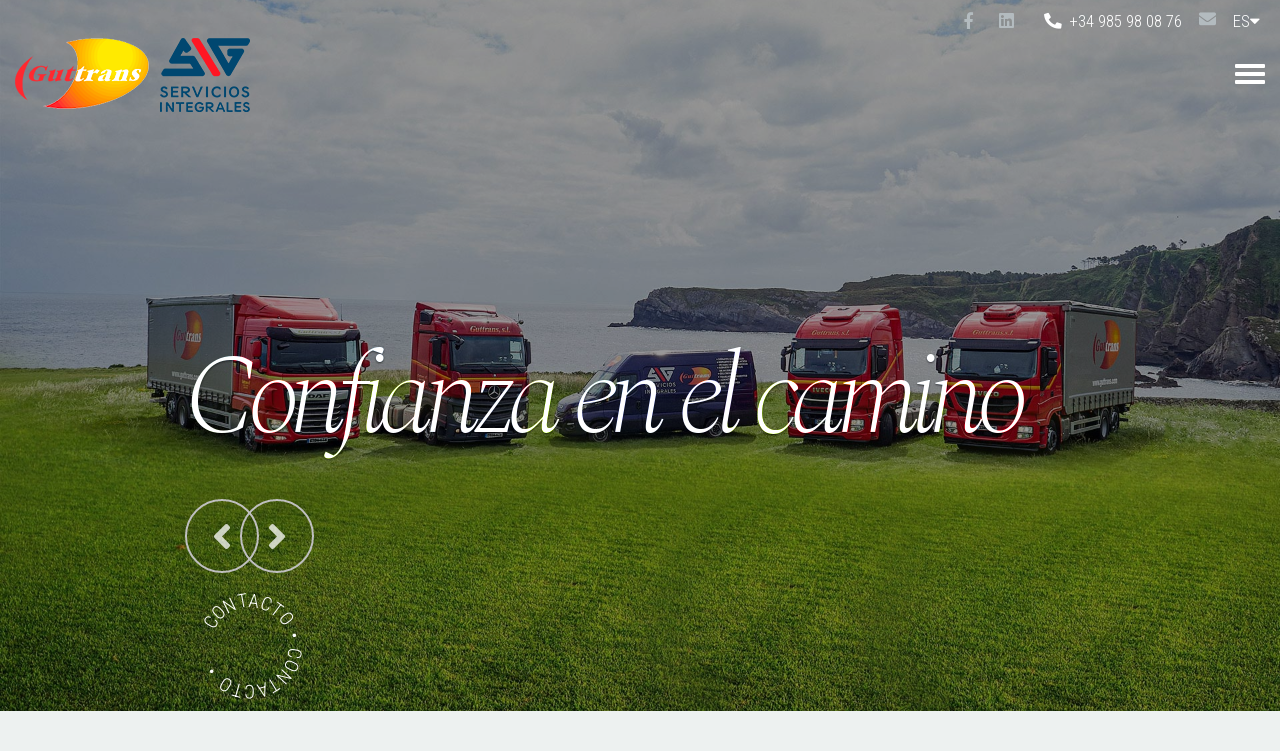

--- FILE ---
content_type: text/html;charset=UTF-8
request_url: https://www.guttrans.com/
body_size: 11944
content:
<!DOCTYPE html> <html class="ltr" dir="ltr" lang="es-ES"> <head> <title>Home - Guttrans - Guttrans S.L.</title> <meta content="initial-scale=1.0, width=device-width" name="viewport" /> <link href="https://fonts.googleapis.com/css?family=Roboto+Condensed:300|Spectral:200i&display=swap" rel="stylesheet"> <meta content="text/html; charset=UTF-8" http-equiv="content-type" /> <link href="https://www.guttrans.com/o/dynamic-data-mapping-form-renderer/css/main.css" rel="stylesheet" type = "text/css" /> <link href="https://www.guttrans.com/o/mentions-web/css/mentions.css" rel="stylesheet" type = "text/css" /> <link data-senna-track="temporary" href="https://www.guttrans.com/o/guttrans-theme/images/favicon.ico" rel="Shortcut Icon" /> <link data-senna-track="temporary" href="https&#x3a;&#x2f;&#x2f;www&#x2e;guttrans&#x2e;com" rel="canonical" /> <link data-senna-track="temporary" href="https&#x3a;&#x2f;&#x2f;www&#x2e;guttrans&#x2e;com" hreflang="x-default" rel="alternate" /> <link data-senna-track="temporary" href="https&#x3a;&#x2f;&#x2f;www&#x2e;guttrans&#x2e;com&#x2f;es" hreflang="es-ES" rel="alternate" /> <link data-senna-track="temporary" href="https&#x3a;&#x2f;&#x2f;www&#x2e;guttrans&#x2e;com&#x2f;en" hreflang="en-GB" rel="alternate" /> <link class="lfr-css-file" data-senna-track="temporary" href="https&#x3a;&#x2f;&#x2f;www&#x2e;guttrans&#x2e;com&#x2f;o&#x2f;guttrans-theme&#x2f;css&#x2f;aui&#x2e;css&#x3f;browserId&#x3d;other&#x26;themeId&#x3d;guttrans_WAR_guttranstheme&#x26;minifierType&#x3d;css&#x26;languageId&#x3d;es_ES&#x26;b&#x3d;7006&#x26;t&#x3d;1768709792014" id="liferayAUICSS" rel="stylesheet" type="text/css" /> <link data-senna-track="temporary" href="&#x2f;o&#x2f;frontend-css-web&#x2f;main&#x2e;css&#x3f;browserId&#x3d;other&#x26;themeId&#x3d;guttrans_WAR_guttranstheme&#x26;minifierType&#x3d;css&#x26;languageId&#x3d;es_ES&#x26;b&#x3d;7006&#x26;t&#x3d;1559629695058" id="liferayPortalCSS" rel="stylesheet" type="text/css" /> <link data-senna-track="temporary" href="&#x2f;combo&#x3f;browserId&#x3d;other&#x26;minifierType&#x3d;&#x26;themeId&#x3d;guttrans_WAR_guttranstheme&#x26;languageId&#x3d;es_ES&#x26;b&#x3d;7006&#x26;com_liferay_asset_publisher_web_portlet_AssetPublisherPortlet_INSTANCE_to7zGpxxt7e8&#x3a;&#x25;2Fcss&#x25;2Fmain&#x2e;css&#x26;com_liferay_document_library_web_portlet_IGDisplayPortlet_INSTANCE_zFhRcsOTmx7g&#x3a;&#x25;2Fimage_gallery_display&#x25;2Fcss&#x25;2Fmain&#x2e;css&#x26;com_liferay_journal_content_web_portlet_JournalContentPortlet_INSTANCE_6DwOVd2X7fpk&#x3a;&#x25;2Fcss&#x25;2Fmain&#x2e;css&#x26;com_liferay_product_navigation_product_menu_web_portlet_ProductMenuPortlet&#x3a;&#x25;2Fcss&#x25;2Fmain&#x2e;css&#x26;t&#x3d;1717077714000" id="9a66c35b" rel="stylesheet" type="text/css" /> <script data-senna-track="temporary" type="text/javascript">var Liferay=Liferay||{};
Liferay.Browser={acceptsGzip:function(){return!0},getMajorVersion:function(){return 131},getRevision:function(){return"537.36"},getVersion:function(){return"131.0"},isAir:function(){return!1},isChrome:function(){return!0},isEdge:function(){return!1},isFirefox:function(){return!1},isGecko:function(){return!0},isIe:function(){return!1},isIphone:function(){return!1},isLinux:function(){return!1},isMac:function(){return!0},isMobile:function(){return!1},isMozilla:function(){return!1},isOpera:function(){return!1},
isRtf:function(){return!0},isSafari:function(){return!0},isSun:function(){return!1},isWebKit:function(){return!0},isWindows:function(){return!1}};Liferay.Data=Liferay.Data||{};Liferay.Data.ICONS_INLINE_SVG=!0;Liferay.Data.NAV_SELECTOR="#navigation";Liferay.Data.NAV_SELECTOR_MOBILE="#navigationCollapse";Liferay.Data.isCustomizationView=function(){return!1};Liferay.Data.notices=[null];
Liferay.PortletKeys={DOCUMENT_LIBRARY:"com_liferay_document_library_web_portlet_DLPortlet",DYNAMIC_DATA_MAPPING:"com_liferay_dynamic_data_mapping_web_portlet_DDMPortlet",ITEM_SELECTOR:"com_liferay_item_selector_web_portlet_ItemSelectorPortlet"};Liferay.PropsValues={JAVASCRIPT_SINGLE_PAGE_APPLICATION_TIMEOUT:0,NTLM_AUTH_ENABLED:!1,UPLOAD_SERVLET_REQUEST_IMPL_MAX_SIZE:183500800};
Liferay.ThemeDisplay={getLayoutId:function(){return"1"},getLayoutRelativeControlPanelURL:function(){return"/group/guttrans/~/control_panel/manage"},getLayoutRelativeURL:function(){return"/home"},getLayoutURL:function(){return"https://www.guttrans.com/home"},getParentLayoutId:function(){return"0"},isControlPanel:function(){return!1},isPrivateLayout:function(){return"false"},isVirtualLayout:function(){return!1},getBCP47LanguageId:function(){return"es-ES"},getCDNBaseURL:function(){return"https://www.guttrans.com"},
getCDNDynamicResourcesHost:function(){return""},getCDNHost:function(){return""},getCompanyGroupId:function(){return"191691"},getCompanyId:function(){return"191657"},getDefaultLanguageId:function(){return"es_ES"},getDoAsUserIdEncoded:function(){return""},getLanguageId:function(){return"es_ES"},getParentGroupId:function(){return"197182"},getPathContext:function(){return""},getPathImage:function(){return"/image"},getPathJavaScript:function(){return"/o/frontend-js-web"},getPathMain:function(){return"/c"},
getPathThemeImages:function(){return"https://www.guttrans.com/o/guttrans-theme/images"},getPathThemeRoot:function(){return"/o/guttrans-theme"},getPlid:function(){return"197317"},getPortalURL:function(){return"https://www.guttrans.com"},getScopeGroupId:function(){return"197182"},getScopeGroupIdOrLiveGroupId:function(){return"197182"},getSessionId:function(){return""},getSiteAdminURL:function(){return"https://www.guttrans.com/group/guttrans/~/control_panel/manage?p_p_lifecycle\x3d0\x26p_p_state\x3dmaximized\x26p_p_mode\x3dview"},
getSiteGroupId:function(){return"197182"},getURLControlPanel:function(){return"/group/control_panel?refererPlid\x3d197317"},getURLHome:function(){return"https://www.guttrans.com/web/guest"},getUserId:function(){return"191660"},getUserName:function(){return""},isAddSessionIdToURL:function(){return!1},isFreeformLayout:function(){return!1},isImpersonated:function(){return!1},isSignedIn:function(){return!1},isStateExclusive:function(){return!1},isStateMaximized:function(){return!1},isStatePopUp:function(){return!1}};
var themeDisplay=Liferay.ThemeDisplay;
Liferay.AUI={getAvailableLangPath:function(){return"available_languages.jsp?browserId\x3dother\x26themeId\x3dguttrans_WAR_guttranstheme\x26colorSchemeId\x3d01\x26minifierType\x3djs\x26languageId\x3des_ES\x26b\x3d7006\x26t\x3d1559629695409"},getCombine:function(){return!0},getComboPath:function(){return"/combo/?browserId\x3dother\x26minifierType\x3d\x26languageId\x3des_ES\x26b\x3d7006\x26t\x3d1559629695409\x26"},getDateFormat:function(){return"%d/%m/%Y"},getEditorCKEditorPath:function(){return"/o/frontend-editor-ckeditor-web"},getFilter:function(){return"min"},
getFilterConfig:function(){var a=null;this.getCombine()||(a={replaceStr:".js"+this.getStaticResourceURLParams(),searchExp:"\\.js$"});return a},getJavaScriptRootPath:function(){return"/o/frontend-js-web"},getLangPath:function(){return"aui_lang.jsp?browserId\x3dother\x26themeId\x3dguttrans_WAR_guttranstheme\x26colorSchemeId\x3d01\x26minifierType\x3djs\x26languageId\x3des_ES\x26b\x3d7006\x26t\x3d1559629695409"},getPortletRootPath:function(){return"/html/portlet"},getStaticResourceURLParams:function(){return"?browserId\x3dother\x26minifierType\x3d\x26languageId\x3des_ES\x26b\x3d7006\x26t\x3d1559629695409"}};
Liferay.authToken="gmWIIwvH";Liferay.currentURL="/";Liferay.currentURLEncoded="%2F";</script> <script src="/o/js_loader_modules?t=1768709792014" type="text/javascript"></script> <script src="/o/frontend-js-web/everything.jsp?browserId=other&amp;themeId=guttrans_WAR_guttranstheme&amp;colorSchemeId=01&amp;minifierType=js&amp;minifierBundleId=javascript.everything.files&amp;languageId=es_ES&amp;b=7006&amp;t=1559629695409" type="text/javascript"></script> <script src="/o/js_bundle_config?t=1768709803844" type="text/javascript"></script> <script data-senna-track="temporary" type="text/javascript"></script> <script data-senna-track="permanent" id="googleAnalyticsScript" type="text/javascript">(function(a,e,f,g,b,c,d){a.GoogleAnalyticsObject=b;a[b]=a[b]||function(){a[b].q=a[b].q||[];a[b].q.push(arguments)};a[b].l=1*new Date;c=e.createElement(f);d=e.getElementsByTagName(f)[0];c.async=1;c.src=g;d.parentNode.insertBefore(c,d)})(window,document,"script","//www.google-analytics.com/analytics.js","ga");ga("create","UA-156805887-1","auto");ga("send","pageview");Liferay.on("endNavigate",function(a){ga("set","page",a.path);ga("send","pageview")});</script> <link class="lfr-css-file" data-senna-track="temporary" href="https&#x3a;&#x2f;&#x2f;www&#x2e;guttrans&#x2e;com&#x2f;o&#x2f;guttrans-theme&#x2f;css&#x2f;main&#x2e;css&#x3f;browserId&#x3d;other&#x26;themeId&#x3d;guttrans_WAR_guttranstheme&#x26;minifierType&#x3d;css&#x26;languageId&#x3d;es_ES&#x26;b&#x3d;7006&#x26;t&#x3d;1768709792014" id="liferayThemeCSS" rel="stylesheet" type="text/css" /> <style data-senna-track="temporary" type="text/css">.isos a::before{display:none!important}.default-layout .inner-bg,.default-layout .inner-bg>.mask{background:none!important}.ikea-shipment{display:none!important}#services{z-index:10}.video-bg{position:absolute;transform:translate(-50%,-50%);left:50%;top:50%}.news .col-sm-3 .card{height:500px}.carousel-item.image-viewer-base-image.slick-slide{margin:0 20px}.slick-slide img{margin:0 auto}.col-2dot4,.col-sm-2dot4,.col-md-2dot4,.col-lg-2dot4,.col-xl-2dot4{position:relative;width:100%;min-height:1px;padding-right:15px;padding-left:15px}.col-2dot4{-webkit-box-flex:0;-ms-flex:0 0 20%;flex:0 0 20%;max-width:20%}@media(min-width:540px){.col-sm-2dot4{-webkit-box-flex:0;-ms-flex:0 0 20%;flex:0 0 20%;max-width:20%}}@media(min-width:720px){.col-md-2dot4{-webkit-box-flex:0;-ms-flex:0 0 20%;flex:0 0 20%;max-width:20%}}@media(min-width:960px){.col-lg-2dot4{-webkit-box-flex:0;-ms-flex:0 0 20%;flex:0 0 20%;max-width:20%}}@media(min-width:1140px){.col-xl-2dot4{-webkit-box-flex:0;-ms-flex:0 0 20%;flex:0 0 20%;max-width:20%}}#content{padding-bottom:175px}.isos ul li{vertical-align:top}table td{padding:5px!important}#footer{min-height:175px}.carousel-item.image-viewer-base-image.slick-slide{min-width:114px}</style> <style data-senna-track="temporary" type="text/css"></style> <script type="text/javascript">Liferay.Loader.require("frontend-js-spa-web/liferay/init.es",function(a){(function(){(function(){Liferay.SPA=Liferay.SPA||{};Liferay.SPA.cacheExpirationTime=-1;Liferay.SPA.clearScreensCache=!0;Liferay.SPA.excludedPaths=["/documents","/image"];Liferay.SPA.loginRedirect="";Liferay.SPA.requestTimeout=0;Liferay.SPA.userNotification={message:"Parece que esto est\u00e1 tomando m\u00e1s tiempo del esperado.",timeout:3E4,title:"\u00a1 Uy"};a.default.init(function(b){b.setPortletsBlacklist({com_liferay_site_navigation_directory_web_portlet_SitesDirectoryPortlet:!0,
com_liferay_nested_portlets_web_portlet_NestedPortletsPortlet:!0,com_liferay_login_web_portlet_LoginPortlet:!0,newsletteradmin_WAR_newsletterportlet:!0,com_liferay_layout_admin_web_portlet_MyPagesPortlet:!0,com_liferay_login_web_portlet_FastLoginPortlet:!0});b.setValidStatusCodes([221,490,494,499,491,492,493,495,220])})})()})()},function(a){console.error(a)});</script><link data-senna-track="permanent" href="https://www.guttrans.com/combo?browserId=other&minifierType=css&languageId=es_ES&b=7006&t=1559629686959&/o/product-navigation-simulation-theme-contributor/css/simulation_panel.css&/o/product-navigation-product-menu-theme-contributor/product_navigation_product_menu.css&/o/product-navigation-control-menu-theme-contributor/product_navigation_control_menu.css" rel="stylesheet" type = "text/css" /> <script data-senna-track="permanent" src="https://www.guttrans.com/combo?browserId=other&minifierType=js&languageId=es_ES&b=7006&t=1559629686959&/o/product-navigation-control-menu-theme-contributor/product_navigation_control_menu.js" type = "text/javascript"></script> <meta name="google-site-verification" content="Ao40yjgUUo7ulIHea5fYZs5nSBgBmthPOC01CMiH_aA" /> <script type="text/javascript">AUI().applyConfig({modules:{asacfunctions:{fullpath:"https://www.guttrans.com/o/guttrans-theme/js/asacfunctions.js",requires:["aui-base","transition","node","substitute","scrollview"]}}});</script> </head> <body class=" controls-visible yui3-skin-sam signed-out public-page organization-site default-layout"> <nav class="quick-access-nav" id="pnto_quickAccessNav"> <h1 class="hide-accessible">Navegación</h1> <ul> <li><a href="#main-content">Saltar al contenido</a></li> </ul> </nav> <div id="wrapper"> <div class="inner-bg" style="background-image: url('https://www.guttrans.com/o/guttrans-theme/css/images/bg/highway.jpg');"> <div class="mask"><!-- mask --></div> <div class="container-fluid"> <div id="services"> <div class=""> <ul class="services-list pull-right list-unstyled list-inline"> <li class="section-item phone"> <a href="tel:+34 985 98 08 76"> <span class="fas fa-phone"><abbr class="hide-accessible" title="Phone">T:</abbr></span>&nbsp; +34 985 98 08 76 </a> </li> <li class="contacto service first" > <a class="" title="Contacto" href="https://www.guttrans.com/contacto"> <span>Contacto</span> </a> </li> <li> <div class="dropdown dropdown-language"> <span class="dropdown-toggle" data-toggle="dropdown"> ES<span aria-hidden="true" class="icon-caret-down"></span> </span> <ul class="dropdown-menu dropdown-menu-right"> <li class="level-1-wrapper language" > <a class="level-1" href="/c/portal/update_language?p_l_id=197317&redirect=/&languageId=es_ES" title="español (España)"> ES </a> </li> <li class="level-1-wrapper language" > <a class="level-1" href="/c/portal/update_language?p_l_id=197317&redirect=/&languageId=en_GB" title="inglés (Reino Unido)"> GB </a> </li> </ul> </div> </li> </ul> <ul class="social-list pull-right list-unstyled list-inline"> <li class="facebook entry"> <a class="fab fa-facebook-f" href="https://www.facebook.com/GuttransSIG.logistica/" onclick='this.target="_blank"'><span class="hide-accessible">facebook</span></a> </li> <li class="linkedin entry"> <a class="fab fa-linkedin" href="https://www.linkedin.com/company/guttrans-sig/" onclick='this.target="_blank"'><span class="hide-accessible">linkedin</span></a> </li> </ul> <a class="ikea-shipment pull-right" href="https://order.ikea.com/es/es/history/#/lookup" onclick='this.target="_blank"'> Localiza tu envío <img src="https://www.guttrans.com/o/guttrans-theme/css/images/logo/ikea-logo.svg" alt="ikea"/> </a> </div> </div> </div> <header id="banner" role="banner"> <div id="banner-inner" > <div class="container-fluid"> <div id="heading" class="pull-left"> <h1 class="site-title"> <a class="logo1" href="https://www.guttrans.com" title="Ir a Guttrans"> <img alt="Guttrans" src="https://www.guttrans.com/o/guttrans-theme/images/logo-guttrans.png"/> </a> <a class="logo2" href="https://www.sigservicios.es/" title="Ir a Sig servicios"> <img alt="Sig servicios" src="https://www.guttrans.com/o/guttrans-theme/images/logo-sig.png" /> </a> </h1> </div> <div id="navigation-wrapper"> <button id="navigation-btn" aria-controls="navigation" aria-expanded="false" class="collapsed navbar-toggle" data-target="#navigationCollapse" data-toggle="collapse" type="button"> <span class="icon-bar"></span> <span class="icon-bar"></span> <span class="icon-bar"></span> </button> <div aria-expanded="false" class="collapse navbar-collapse" id="navigationCollapse"> <nav class="" id="navigation" role="navigation"> <div class="menu-title-wrapper"> <p class="menu-title">Menú</p> </div> <ul class="nav navbar-blank navbar-nav navbar-site" aria-label="Páginas del sitio web" role="menubar"> <li class="lfr-nav-item dropdown " id="layout_2" role="presentation"> <a id="layout_2-toggle" class="" aria-labelledby="layout_2" href="https://www.guttrans.com/la-empresa" role="menuitem"> La Empresa </a> <span class="dropdown-toggle" data-toggle="dropdown"> <i class="fas fa-caret-down"></i> </span> <ul class="dropdown-menu child-menu" aria-expanded="false" role="menu"> <li class="" id="layout_21" role="presentation"> <a aria-labelledby="layout_21" href="https://www.guttrans.com/misi%C3%B3n-visi%C3%B3n-y-valores" role="menuitem">Misión, visión y valores</a> </li> <li class="" id="layout_22" role="presentation"> <a aria-labelledby="layout_22" href="https://www.guttrans.com/historia" role="menuitem">Historia</a> </li> <li class="" id="layout_23" role="presentation"> <a aria-labelledby="layout_23" href="https://www.guttrans.com/sobre-nosotros" role="menuitem">Sobre nosotros</a> </li> <li class="" id="layout_31" role="presentation"> <a aria-labelledby="layout_31" href="https://www.guttrans.com/instalaciones" role="menuitem">Instalaciones</a> </li> </ul> </li> <li class="lfr-nav-item dropdown " id="layout_3" role="presentation"> <a id="layout_3-toggle" class="" aria-labelledby="layout_3" href="https://www.guttrans.com/nuestra-especializaci%C3%B3n" role="menuitem"> Nuestra Especialización </a> <span class="dropdown-toggle" data-toggle="dropdown"> <i class="fas fa-caret-down"></i> </span> <ul class="dropdown-menu child-menu" aria-expanded="false" role="menu"> <li class="" id="layout_16" role="presentation"> <a aria-labelledby="layout_16" href="https://www.guttrans.com/transporte-nacional" role="menuitem">Transporte Nacional</a> </li> <li class="" id="layout_17" role="presentation"> <a aria-labelledby="layout_17" href="https://www.guttrans.com/transporte-internacional" role="menuitem">Transporte Internacional</a> </li> <li class="" id="layout_18" role="presentation"> <a aria-labelledby="layout_18" href="https://www.guttrans.com/almacenaje" role="menuitem">Almacenaje</a> </li> <li class="" id="layout_19" role="presentation"> <a aria-labelledby="layout_19" href="https://www.guttrans.com/distribuci%C3%B3n-y-montaje" role="menuitem">Distribución y montaje</a> </li> </ul> </li> <li class="" id="layout_4" role="presentation"> <a id="layout_4-toggle" class="" aria-labelledby="layout_4" href="https://www.guttrans.com/responsabilidad-social-corporativa" role="menuitem"> Responsabilidad Social Corporativa </a> </li> <li class="" id="layout_5" role="presentation"> <a id="layout_5-toggle" class="" aria-labelledby="layout_5" href="https://www.guttrans.com/calidad" role="menuitem"> Política de calidad </a> </li> <li class="" id="layout_7" role="presentation"> <a id="layout_7-toggle" class="" aria-labelledby="layout_7" href="https://www.guttrans.com/actualidad" role="menuitem"> Actualidad </a> </li> <li class="" id="layout_9" role="presentation"> <a id="layout_9-toggle" class="" aria-labelledby="layout_9" href="https://www.guttrans.com/contacto" role="menuitem"> Contacto </a> </li> <li class="" id="layout_8" role="presentation"> <a id="layout_8-toggle" class="" aria-labelledby="layout_8" href="https://www.guttrans.com/buscador" role="menuitem"> Buscador </a> </li> <li> <form action="https://www.guttrans.com/buscador?p_p_id=com_liferay_portal_search_web_portlet_SearchPortlet&p_p_lifecycle=0&p_p_state=maximized&_com_liferay_portal_search_web_portlet_SearchPortlet_mvcPath=%2Fsearch.jsp" method="post" name="fm" class="aui-form form-inline"> <div class="search-form fields-wrapper"> <div class="label-wrapper"> <label class="aui-field-label label control-label hide-accessible" for="global_3_keywords">#language("word-search")</label> </div> <span class="aui-field aui-field-text aui-field-inline lfr-search-keywords"> <span class="aui-field-content"> <span class="aui-field-element "> <button class="search" type="submit"><span class="fas fa-search"><span class="hide-accessible">Buscar</span></span></button> <input class="input-search" placeholder="Buscar" name="_com_liferay_portal_search_web_portlet_SearchPortlet_keywords" value="" /> </span> </span> </span> </div> </form> </li> </ul> </nav> </div> </div> </div> </div> </header> <h2 class="hide-accessible">Home - Guttrans</h2> </div> <section id="content"> <div id="content-inner"> <div class="container-fluid"> <div class="columns-1" id="main-content" role="main"> <div class="portlet-layout row"> <div class="col-md-12 portlet-column portlet-column-only" id="column-1"> <div class="portlet-dropzone portlet-column-content portlet-column-content-only" id="layout-column_column-1"> <div class="portlet-boundary portlet-boundary_com_liferay_journal_content_web_portlet_JournalContentPortlet_ portlet-static portlet-static-end portlet-barebone portlet-journal-content " id="p_p_id_com_liferay_journal_content_web_portlet_JournalContentPortlet_INSTANCE_6DwOVd2X7fpk_" > <span id="p_com_liferay_journal_content_web_portlet_JournalContentPortlet_INSTANCE_6DwOVd2X7fpk"></span> <section class="portlet" id="portlet_com_liferay_journal_content_web_portlet_JournalContentPortlet_INSTANCE_6DwOVd2X7fpk"> <div class="portlet-content"> <div class=" portlet-content-container" > <div class="portlet-body"> <div class="text-right user-tool-asset-addon-entries"> </div> <div class="pull-right visible-interaction"> </div> <div class="journal-content-article"> <a id="contact-link" href="https://www.guttrans.com/contacto"> <svg xmlns="http://www.w3.org/2000/svg" xmlns:xlink="http://www.w3.org/1999/xlink" viewBox="0 0 500 500"> <title>Contacto</title> <defs> <path d="M50,250c0-110.5,89.5-200,200-200s200,89.5,200,200s-89.5,200-200,200S50,360.5,50,250" id="textcircle"> <animateTransform attributeName="transform" begin="0s" dur="30s" type="rotate" from="0 250 250" to="360 250 250" repeatCount="indefinite" /> <!-- SMIL animation: deprecated in Chrome, so eventually will have to be replaced with Web Animation API or alternative --> </path> </defs> <text dy="70" textLength="1220"> <!-- textLength (essentially the circumference of the circle) is used as an alternative to letter-spacing for Firefox, which currently doesn't support letter-spacing for SVG --> <textPath xlink:href="#textcircle">Contacto &#8226; Contacto &#8226; </textPath> </text> </svg> </a> <div id='_com_liferay_journal_content_web_portlet_JournalContentPortlet_INSTANCE_6DwOVd2X7fpk_-carousel' class="slide-fade"> <div class="entry" style="background: url(/documents/197182/0/Guttrans-Moniello-2.jpg/b2f0c288-51ef-b429-beb7-eb0e0ccde7b1?t=1579519203069) center center no-repeat; background-size:cover;"> <div class="mask slide-mask"> <div class="carousel-caption"> <p class="title"> Confianza en el camino </p> </div> </div> </div> <div class="entry" style="background: url(/documents/197182/197398/Guttrans-Moniello-29.jpg/53fbb6d5-671f-3123-4c88-1c4c41be2be3?t=1583133278891) center center no-repeat; background-size:cover;"> <div class="mask slide-mask"> <div class="carousel-caption"> <p class="title"> Conexión con destino </p> </div> </div> </div> <div class="entry" style="background: url(/documents/197182/197398/Guttrans-Moniello-6.jpg/46946bd3-aba2-889a-1b3f-3f1a88d44332?t=1583133545988) center center no-repeat; background-size:cover;"> <div class="mask slide-mask"> <div class="carousel-caption"> <p class="title"> Integrados en tu éxito </p> </div> </div> </div> <div class="entry" style="background: url(/documents/197182/197398/Guttrans-Moniello-10.jpg/c6a9958a-a2fa-8aea-089b-17e36ec41778?t=1579519222757) center center no-repeat; background-size:cover;"> <div class="mask slide-mask"> <div class="carousel-caption"> <p class="title"> Capacidad para la innovación </p> </div> </div> </div> </div> <script type="text/javascript">AUI().use("aui-base","event-mouseenter",function(b){function c(){var a=d.height();return Liferay.Browser.isMobile()?500:a}var d=b.getWin();b.all("#_com_liferay_journal_content_web_portlet_JournalContentPortlet_INSTANCE_6DwOVd2X7fpk_-carousel .entry").each(function(a){a.height(c());a.one(".video-bg")})});</script> </div> <div class="content-metadata-asset-addon-entries"> </div> </div> </div> </div> </section> </div> <div class="portlet-boundary portlet-boundary_com_liferay_asset_publisher_web_portlet_AssetPublisherPortlet_ portlet-static portlet-static-end portlet-barebone portlet-asset-publisher " id="p_p_id_com_liferay_asset_publisher_web_portlet_AssetPublisherPortlet_INSTANCE_to7zGpxxt7e8_" > <span id="p_com_liferay_asset_publisher_web_portlet_AssetPublisherPortlet_INSTANCE_to7zGpxxt7e8"></span> <section class="portlet" id="portlet_com_liferay_asset_publisher_web_portlet_AssetPublisherPortlet_INSTANCE_to7zGpxxt7e8"> <div class="portlet-content"> <div class=" portlet-content-container" > <div class="portlet-body"> <div class="subscribe-action"> </div> <div class="assets-default content-wrapper banner-prominent type-"> <div class="asset-default asset-0 asset-first"> <div class="pull-right"> </div> <div class="asset-content" id="_com_liferay_asset_publisher_web_portlet_AssetPublisherPortlet_INSTANCE_to7zGpxxt7e8_197642"> <div class="journal-content-article"> <div class="banner prominent cover" style="background-image: url(/documents/197182/197404/transporte.png.jpg/bc802f61-db0f-a15e-3b30-9bb5ca1b7c54?t=1564556700615&version=1.0)"> <a class="title layout-link-home" href="/transporte-nacional"> Transporte nacional </a> <p class="description"> Ofrecemos un completo abanico de servicios en transporte nacional </p> </div> </div> </div> </div> <div class="asset-default asset-1"> <div class="pull-right"> </div> <div class="asset-content" id="_com_liferay_asset_publisher_web_portlet_AssetPublisherPortlet_INSTANCE_to7zGpxxt7e8_197663"> <div class="journal-content-article"> <div class="banner prominent cover" style="background-image: url(/documents/197182/197404/transporte-internacional.png/29a0a0df-2931-e64d-3600-571c51442148?t=1562071041892&version=1.0)"> <a class="title layout-link-home" href="/transporte-internacional"> Transporte Internacional </a> <p class="description"> Realizamos todo tipo de transportes internacionales, incluyendo transportes marítimo y aéreo y servicio de aduanas </p> </div> </div> </div> </div> <div class="asset-default asset-2"> <div class="pull-right"> </div> <div class="asset-content" id="_com_liferay_asset_publisher_web_portlet_AssetPublisherPortlet_INSTANCE_to7zGpxxt7e8_197649"> <div class="journal-content-article"> <div class="banner prominent cover" style="background-image: url(/documents/197182/197404/almacenaje.png.jpg/0a39280b-f1c5-06b1-a383-fb99a766bcd0?t=1568109009551)"> <a class="title layout-link-home" href="/almacenaje"> Almacenaje </a> <p class="description"> Más de 15000m2 a disposición de nuestros clientes </p> </div> </div> </div> </div> <div class="asset-default asset-3 asset-last"> <div class="pull-right"> </div> <div class="asset-content" id="_com_liferay_asset_publisher_web_portlet_AssetPublisherPortlet_INSTANCE_to7zGpxxt7e8_197656"> <div class="journal-content-article"> <div class="banner prominent cover" style="background-image: url(/documents/197182/197404/montaje.png/bdd783bc-e7ba-a857-2172-aefac677b34f?t=1562071032448&version=1.0)"> <a class="title layout-link-home" href="/distribuci%C3%B3n-y-montaje"> Distribución y montaje </a> <p class="description"> Especialistas en la última milla </p> </div> </div> </div> </div> </div> </div> </div> </div> </section> </div> <div class="portlet-boundary portlet-boundary_com_liferay_document_library_web_portlet_IGDisplayPortlet_ portlet-static portlet-static-end portlet-barebone portlet-image-gallery-display " id="p_p_id_com_liferay_document_library_web_portlet_IGDisplayPortlet_INSTANCE_zFhRcsOTmx7g_" > <span id="p_com_liferay_document_library_web_portlet_IGDisplayPortlet_INSTANCE_zFhRcsOTmx7g"></span> <section class="portlet" id="portlet_com_liferay_document_library_web_portlet_IGDisplayPortlet_INSTANCE_zFhRcsOTmx7g"> <div class="portlet-content"> <div class=" portlet-content-container" > <div class="portlet-body"> <div id="_com_liferay_document_library_web_portlet_IGDisplayPortlet_INSTANCE_zFhRcsOTmx7g_carousel" class="banner carrousel autoplay"> <div class="carousel-item image-viewer-base-image"> <img src="https://www.guttrans.com/documents/197182/365611/ASTHOR-1-tinta.png/5c85305f-8fdb-e0e6-bd2a-84f10e8fafe3?version=1.0&t=1593439636858" /> </div> <div class="carousel-item image-viewer-base-image"> <img src="https://www.guttrans.com/documents/197182/365611/Asturfeito.png/aa9425e7-b9df-6b71-b4ee-0dc615e80431?version=1.0&t=1593439636906" /> </div> <div class="carousel-item image-viewer-base-image"> <img src="https://www.guttrans.com/documents/197182/365611/Cafento.png/614b7c2f-8dec-76b5-ff88-ce0f3ca300d0?version=1.0&t=1593439636946" /> </div> <div class="carousel-item image-viewer-base-image"> <img src="https://www.guttrans.com/documents/197182/365611/Delfintubes.png/aa1e4c82-5d6f-f459-51f5-c4b42eed1b6d?version=1.0&t=1593439636994" /> </div> <div class="carousel-item image-viewer-base-image"> <img src="https://www.guttrans.com/documents/197182/365611/easy-covering.png/984a9c48-eb2f-aa3d-6543-8b726adf4f57?version=1.0&t=1593439637028" /> </div> <div class="carousel-item image-viewer-base-image"> <img src="https://www.guttrans.com/documents/197182/365611/Ian-Grupo.png/53f83884-c649-f321-ec49-d2d738c4b144?version=1.0&t=1593439637068" /> </div> <div class="carousel-item image-viewer-base-image"> <img src="https://www.guttrans.com/documents/197182/365611/Idesa.png/8d5e5d67-5791-8ff4-878c-fe6ee0256b11?version=1.0&t=1593439637112" /> </div> <div class="carousel-item image-viewer-base-image"> <img src="https://www.guttrans.com/documents/197182/365611/Pall-EX.png/673ab6b4-7e97-c160-5d63-7b4d4dd4802c?version=1.0&t=1593439637150" /> </div> <div class="carousel-item image-viewer-base-image"> <img src="https://www.guttrans.com/documents/197182/365611/Reny-Picot.png/c7c33364-f401-909e-d31e-9beb16673dbc?version=1.0&t=1593439637189" /> </div> <div class="carousel-item image-viewer-base-image"> <img src="https://www.guttrans.com/documents/197182/365611/Roko.png/7d60bda4-04b8-deb3-b3cc-38066bc314f3?version=1.0&t=1593439637223" /> </div> <div class="carousel-item image-viewer-base-image"> <img src="https://www.guttrans.com/documents/197182/365611/Zitron_Logotipo_SINSLO.png/b662e999-02b6-14ce-2c3c-7df2d11259a3?version=1.0&t=1593439637299" /> </div> <div class="carousel-item image-viewer-base-image"> <img src="https://www.guttrans.com/documents/197182/365611/ALEASTUR.png/e27b3d0d-a2f2-7ab7-6e61-230f4ce51c74?version=1.0&t=1593439637387" /> </div> <div class="carousel-item image-viewer-base-image"> <img src="https://www.guttrans.com/documents/197182/365611/Log+co+op.png/793675cb-3e55-310d-b430-006278254fd1?version=1.1&t=1606123462931" /> </div> <div class="carousel-item image-viewer-base-image"> <img src="https://www.guttrans.com/documents/197182/365611/rhenus-logistics-carrusel.png/daa7c549-814b-bd23-df9e-9d8d6d0fafad?version=1.1&t=1767352849847" /> </div> </div> <script type="text/javascript">$(document).ready(function(){$.getScript("/o/guttrans-theme/js/slick/slick.min.js").done(function(){$(".autoplay").slick({slidesToShow:6,infinite:!0,autoplay:!0,autoplaySpeed:0,speed:2E3,useCSS:!1,arrows:!1,responsive:[{breakpoint:1E3,settings:{slidesToShow:5}},{breakpoint:800,settings:{slidesToShow:3}},{breakpoint:600,settings:{slidesToShow:2}}]})})});</script> </div> </div> </div> </section> </div> </div> </div> </div> </div> <form action="#" id="hrefFm" method="post" name="hrefFm"><span></span></form> </div> </div> </section> <footer id="footer" role="contentinfo"> <div id="footer-inner" class=""> <div class="container-fluid"> <div id="address-wrapper" class="col-md-4"> <address class="section address"> <div class="sections-wrapper"> <div class="section-item section-title"> <span class="text-uppercase">&copy; GUTTRANS S.L. / SIG & HIJOS S.L. </span> </div> <span class="fas fa-map-marker-alt pull-left"><span class="hide-accessible">marker</span>&nbsp;</span> <div class="section-item"> <a href="https://www.google.es/maps/place/Guttrans,+s.l./@43.4231531,-5.8391087,17z/data=!3m1!4b1!4m5!3m4!1s0xd368bffb7da8dcf:0xcc2bd9056b34b132!8m2!3d43.4231492!4d-5.83692?hl=es" onclick='this.target="_blank"'> Polígono de Asipo, parcelas 79C y 80 <br/> 33428 Llanera </a> </div> </div> </address> <div class=""> <ul class="list-inline unstyled"> <li class="section-item"><span class="fas fa-phone"><abbr class="hide-accessible" title="Phone">T:</abbr></span>&nbsp; +34 985 98 08 76 </li> <li class="section-item"><span class="fas fa-fax"><abbr class="hide-accessible" title="Fax">F:</abbr></span>&nbsp; +34 985 26 12 17 </li> <li class="section-item"><span class="fas fa-envelope"><abbr class="hide-accessible" title="email">E:</abbr></span>&nbsp; <a href="mailto:info@guttrans.com">info@guttrans.com</a> </li> </ul> </div> </div> <div id="layout-section-foot" class="col-md-4"> <ul class="list-unstyled list-inline text-center"> <li> <a class="text-uppercase" title="Contacto" href="https://www.guttrans.com/contacto">Contacto</a> </li> <li> <a class="text-uppercase" title="Mapa web" href="https://www.guttrans.com/mapa-web">Mapa web</a> </li> <li> <a class="text-uppercase" title="Aviso legal y Política de privacidad" href="https://www.guttrans.com/aviso-legal-y-pol%C3%ADtica-de-privacidad">Aviso legal y Política de privacidad</a> </li> <li> <a class="text-uppercase" title="Política de calidad" href="https://www.guttrans.com/calidad">Política de calidad</a> </li> <li> <a class="text-uppercase" title="Canal de denuncias / Canal ético" href="https://www.guttrans.com/canal-de-denuncias">Canal de denuncias / Canal ético</a> </li> </ul> </div> <div id="logos-foot" class="col-md-4"> <div class="portlet-boundary portlet-boundary_com_liferay_journal_content_web_portlet_JournalContentPortlet_ portlet-static portlet-static-end portlet-barebone portlet-journal-content " id="p_p_id_com_liferay_journal_content_web_portlet_JournalContentPortlet_INSTANCE_00001_" > <span id="p_com_liferay_journal_content_web_portlet_JournalContentPortlet_INSTANCE_00001"></span> <section class="portlet" id="portlet_com_liferay_journal_content_web_portlet_JournalContentPortlet_INSTANCE_00001"> <div class="portlet-content"> <div class=" portlet-content-container" > <div class="portlet-body"> <div class="text-right user-tool-asset-addon-entries"> </div> <div class="pull-right visible-interaction"> </div> <div class="journal-content-article"> <div class="template template-basic"> <div class="wrapper"> <div class="text"><p class="text-iso" style=" font-size: 11px; ">Pulse en cada logo para descargar el certificado</p> <div class="isos"> <ul class="list-inline text-right"> <li><a href="/documents/197182/240333/Guttrans+2022-a0864+CERTIFICADO+INSCRIPCION_2021_C.pdf/42735dc6-78ad-55be-a44e-f6e5cf49a48b"><img src="/documents/197182/240333/HUELLA+2022.jpg/38494a1e-db5b-1a71-980f-8f2805678991?t=1715323613601" /></a></li> <li><a href="/documents/197182/240333/ISO+9001.pdf/53124c71-eefc-082e-9ba4-ba6e7fcf2efb"><img src="/documents/197182/240333/ISO+9001.jpg/d9d75fb0-5cbe-3509-a5fd-0ba2197ef794?t=1592467152145" /></a></li> <li><a href="/documents/197182/240333/ISO+14001.pdf/15198021-8ecf-ac60-9492-ce460664cf66"><img src="/documents/197182/240333/ISO+14001.jpg/15898ae4-bc98-c889-dc2d-5335af838cfb?t=1592467152294" /></a></li> <li><a href="/documents/197182/1190135/ISO+22000+2018+VTO+24-07-2028+GUTTRANS.pdf/5d870155-fa88-c430-aa0a-2a47a22069bf"><img src="/documents/197182/240333/ISO+22000.jpg/f5403897-bb1a-6c15-9c4b-01290a985e09?t=15924671524168" /></a></li> <li><a href="/documents/197182/240333/ISO+45000+GUTTRANS+2020.pdf"><img src="/documents/197182/240333/45000-1.png/fbaf69bf-fcda-9c5f-02c9-39f0c63fa5e3?version=1.0&amp;t=1616748919790" /></a></li> </ul> </div></div> </div> </div> </div> <div class="content-metadata-asset-addon-entries"> </div> </div> </div> </div> </section> </div> </div> </div><!--row --> </div> </footer> <!-- Plan de recuperación, transformación y resiliencia --> <div id="logos-segunda-capa" class="container-fluid"> <div class="row"> <div class="col-md-8"> <ul class="logos-moves-iii"> <li class="logo-item"><img alt="Financiado por la Unión Europea. NextGeneration EU." src="https://www.guttrans.com/o/guttrans-theme/images/logosPrograma/next-generation.png" /></li> <li class="logo-item"><img alt="Plan de Recuperación, Transformación y Resiliencia" src="https://www.guttrans.com/o/guttrans-theme/images/logosPrograma/plan-de-recuperacion-molino.png" /></li> </ul> </div> <div class="col-md-4 text-moves-iii"> <p class="text-program-name">INSTALACIÓN DE GENERACIÓN DE ENERGÍA ELÉCTRICA PARA AUTOCONSUMO CON ENERGÍAS RENOVABLES</p> <p class="text-next-generation">Financiado por la Unión Europea. Next Generation EU</p> <p class="text-incentivos">Proyecto acogido al programa de incentivos ligados al autoconsumo y almacenamiento, con fuentes de energía renovables, así como a la implantación de sistemas térmicos renovables en el sector residencial en el marco del Plan de Recuperación, Transformación y Resiliencia, financiado por la Unión Europea - Next Generation EU.</p> <p class="text-color-azul">#PlanDeRecuperación</p> </div> </div> </div> <!-- --></div> <script type="text/javascript">Liferay.BrowserSelectors.run();</script> <script type="text/javascript">Liferay.currentURL="/";Liferay.currentURLEncoded="%2F";</script> <script type="text/javascript">window.onload=function(){var a=document.querySelector(".toggle-switch-text.toggle-switch-text-right");if(a){var b=document.createElement("a");b.href="https://www.guttrans.com/aviso-legal-y-pol%C3%ADtica-de-privacidad";b.textContent="He le\u00eddo y acepto el Aviso Legal y la Pol\u00edtica de Privacidad";a.parentNode.replaceChild(b,a)}};
(function(a,b,d,c,e){a[c]=a[c]||[];a[c].push({"gtm.start":(new Date).getTime(),event:"gtm.js"});a=b.getElementsByTagName(d)[0];b=b.createElement(d);b.async=!0;b.src="https://www.googletagmanager.com/gtm.js?id\x3d"+e+("dataLayer"!=c?"\x26l\x3d"+c:"");a.parentNode.insertBefore(b,a)})(window,document,"script","dataLayer","GTM-KDGMG8G");document.getElementById("_com_liferay_login_web_portlet_LoginPortlet_login")&&(document.getElementById("_com_liferay_login_web_portlet_LoginPortlet_login").value="@equipo.sigservicios.es");</script> <script type="text/javascript">Liferay.Data.ICONS_INLINE_SVG&&svg4everybody({attributeName:"data-href",polyfill:!0});Liferay.Portlet.register("com_liferay_asset_publisher_web_portlet_AssetPublisherPortlet_INSTANCE_to7zGpxxt7e8");
Liferay.Portlet.onLoad({canEditTitle:!1,columnPos:1,isStatic:"end",namespacedId:"p_p_id_com_liferay_asset_publisher_web_portlet_AssetPublisherPortlet_INSTANCE_to7zGpxxt7e8_",portletId:"com_liferay_asset_publisher_web_portlet_AssetPublisherPortlet_INSTANCE_to7zGpxxt7e8",refreshURL:"/c/portal/render_portlet?p_l_id\x3d197317\x26p_p_id\x3dcom_liferay_asset_publisher_web_portlet_AssetPublisherPortlet_INSTANCE_to7zGpxxt7e8\x26p_p_lifecycle\x3d0\x26p_t_lifecycle\x3d0\x26p_p_state\x3dnormal\x26p_p_mode\x3dview\x26p_p_col_id\x3dcolumn-1\x26p_p_col_pos\x3d1\x26p_p_col_count\x3d3\x26p_p_isolated\x3d1\x26currentURL\x3d%2F",refreshURLData:{}});
Liferay.Portlet.register("com_liferay_journal_content_web_portlet_JournalContentPortlet_INSTANCE_6DwOVd2X7fpk");
Liferay.Portlet.onLoad({canEditTitle:!1,columnPos:0,isStatic:"end",namespacedId:"p_p_id_com_liferay_journal_content_web_portlet_JournalContentPortlet_INSTANCE_6DwOVd2X7fpk_",portletId:"com_liferay_journal_content_web_portlet_JournalContentPortlet_INSTANCE_6DwOVd2X7fpk",refreshURL:"/c/portal/render_portlet?p_l_id\x3d197317\x26p_p_id\x3dcom_liferay_journal_content_web_portlet_JournalContentPortlet_INSTANCE_6DwOVd2X7fpk\x26p_p_lifecycle\x3d0\x26p_t_lifecycle\x3d0\x26p_p_state\x3dnormal\x26p_p_mode\x3dview\x26p_p_col_id\x3dcolumn-1\x26p_p_col_pos\x3d0\x26p_p_col_count\x3d3\x26p_p_isolated\x3d1\x26currentURL\x3d%2F",refreshURLData:{}});
Liferay.Portlet.register("com_liferay_document_library_web_portlet_IGDisplayPortlet_INSTANCE_zFhRcsOTmx7g");
Liferay.Portlet.onLoad({canEditTitle:!1,columnPos:2,isStatic:"end",namespacedId:"p_p_id_com_liferay_document_library_web_portlet_IGDisplayPortlet_INSTANCE_zFhRcsOTmx7g_",portletId:"com_liferay_document_library_web_portlet_IGDisplayPortlet_INSTANCE_zFhRcsOTmx7g",refreshURL:"/c/portal/render_portlet?p_l_id\x3d197317\x26p_p_id\x3dcom_liferay_document_library_web_portlet_IGDisplayPortlet_INSTANCE_zFhRcsOTmx7g\x26p_p_lifecycle\x3d0\x26p_t_lifecycle\x3d0\x26p_p_state\x3dnormal\x26p_p_mode\x3dview\x26p_p_col_id\x3dcolumn-1\x26p_p_col_pos\x3d2\x26p_p_col_count\x3d3\x26p_p_isolated\x3d1\x26currentURL\x3d%2F",refreshURLData:{}});
Liferay.Portlet.register("com_liferay_journal_content_web_portlet_JournalContentPortlet_INSTANCE_00001");
Liferay.Portlet.onLoad({canEditTitle:!1,columnPos:0,isStatic:"end",namespacedId:"p_p_id_com_liferay_journal_content_web_portlet_JournalContentPortlet_INSTANCE_00001_",portletId:"com_liferay_journal_content_web_portlet_JournalContentPortlet_INSTANCE_00001",refreshURL:"/c/portal/render_portlet?p_l_id\x3d197317\x26p_p_id\x3dcom_liferay_journal_content_web_portlet_JournalContentPortlet_INSTANCE_00001\x26p_p_lifecycle\x3d0\x26p_t_lifecycle\x3d0\x26p_p_state\x3dnormal\x26p_p_mode\x3dview\x26p_p_col_id\x3dnull\x26p_p_col_pos\x3dnull\x26p_p_col_count\x3dnull\x26p_p_static\x3d1\x26p_p_isolated\x3d1\x26currentURL\x3d%2F\x26settingsScope\x3dportletInstance",refreshURLData:{}});
AUI().use("aui-tooltip","liferay-menu","liferay-notice","aui-base","liferay-session","liferay-poller","querystring-parse",function(b){b.UA.mobile&&Liferay.Util.addInputCancel();(function(){if(!Liferay.Data.LFR_PORTAL_TOOLTIP){var a=["mouseenter","MSPointerDown","touchstart"];b.UA.ios&&(a=["touchstart"]);Liferay.Data.LFR_PORTAL_TOOLTIP=new b.TooltipDelegate({constrain:!0,opacity:1,trigger:".lfr-portal-tooltip",triggerHideEvent:["click","mouseleave","MSPointerUp","touchend"],triggerShowEvent:a,visible:!1,
zIndex:Liferay.zIndex.TOOLTIP})}})();(function(){new Liferay.Menu;for(var a=Liferay.Data.notices,c=1;c<a.length;c++)new Liferay.Notice(a[c])})();Liferay.Session=new Liferay.SessionBase({autoExtend:!0,redirectOnExpire:!1,redirectUrl:"https://www.guttrans.com/web/guest",sessionLength:1800,warningLength:0});(function(){var a=window.location.search.substring(1);if(a=(new b.QueryString.parse(a))._com_liferay_asset_publisher_web_portlet_AssetPublisherPortlet_INSTANCE_to7zGpxxt7e8_assetEntryId)window.location.hash=
a})()});</script> <script src="https://www.guttrans.com/o/guttrans-theme/js/main.js?browserId=other&amp;minifierType=js&amp;languageId=es_ES&amp;b=7006&amp;t=1768709792014" type="text/javascript"></script> <script type="text/javascript">AUI().use("aui-base",function(b){var a=window.frameElement;a&&"simulationDeviceIframe"===a.getAttribute("id")&&b.getBody().addClass("lfr-has-simulation-panel")});</script><script>var PATH_PORTLET_CONFIGURATION_CSS_WEB="/o/portlet-configuration-css-web";AUI().applyConfig({groups:{portlet_css:{base:PATH_PORTLET_CONFIGURATION_CSS_WEB+"/js/",modules:{"liferay-look-and-feel":{path:"look_and_feel.js",requires:"aui-color-picker-popover aui-io-plugin-deprecated aui-io-request aui-tabview liferay-portlet-url liferay-util-window liferay-widget-zindex".split(" ")}},root:PATH_PORTLET_CONFIGURATION_CSS_WEB+"/js/"}}});
Liferay.provide(Liferay.Portlet,"loadCSSEditor",function(a,b,c,d){Liferay.PortletCSS.init(a,b,c,d)},["liferay-look-and-feel"]);</script> <!-- inject:js --> <script type="text/javascript">$(document).ready(function(){$.getScript(Liferay.ThemeDisplay.getCDNBaseURL()+Liferay.ThemeDisplay.getPathThemeRoot()+"/js/slick/slick.min.js").done(function(){$(".banner-carousel").slick({dots:!1,infinite:!0,slidesToShow:1,centerMode:!0,variableWidth:!0,autoplay:!0,autoplaySpeed:2E3,arrows:!1});$(".slide-fade").slick({autoplaySpeed:5E3,dots:!0,infinite:!0,fade:!0,speed:2E3,slidesToShow:1,slidesToScroll:1,autoplay:!1})});var b=$("#services").height();$("#banner-inner").affix({offset:{top:b}}).on("affix.bs.affix",
function(d){0==$(window).scrollTop()&&d.preventDefault()})});
AUI().ready("aui-node","anim","transition",function(b){function d(f,e,g){var a=window.document.createElement("link");e=e||window.document.getElementsByTagName("script")[0];a.rel="stylesheet";a.href=f;a.setAttribute("data-senna-track","temporary");a.media="only x";e.parentNode.insertBefore(a,e);setTimeout(function(){a.media=g||"all"});return a}d(Liferay.ThemeDisplay.getPathThemeRoot()+"/js/slick/slick.css");d(Liferay.ThemeDisplay.getPathThemeRoot()+"/js/slick/slick-theme.css");var c=b.one(".banner-prominent");
c&&c.addClass("wait");b.getWin().on("scroll",function(f){c&&c.inRegion(b.DOM.viewportRegion(),!1)&&c.removeClass("wait")})});</script> <!-- endinject --> </body> </html> 

--- FILE ---
content_type: text/plain
request_url: https://www.google-analytics.com/j/collect?v=1&_v=j102&a=1615626900&t=pageview&_s=1&dl=https%3A%2F%2Fwww.guttrans.com%2F&ul=en-us%40posix&dt=Home%20-%20Guttrans%20-%20Guttrans%20S.L.&sr=1280x720&vp=1280x720&_u=IEBAAEABAAAAACAAI~&jid=2102288498&gjid=993746508&cid=108316063.1769372167&tid=UA-156805887-1&_gid=744890513.1769372167&_r=1&_slc=1&z=1528460812
body_size: -450
content:
2,cG-4NDRDR0NZZ

--- FILE ---
content_type: text/javascript
request_url: https://www.guttrans.com/o/guttrans-theme/js/main.js?browserId=other&minifierType=js&languageId=es_ES&b=7006&t=1768709792014
body_size: 502
content:
AUI().use(["aui-node","event-focus","aui-toggler"],function(a){});Liferay.Portlet.ready(function(a,d){AUI().use("aui-image-viewer",function(b){var c=b.all("#portlet_"+a+" .gallery-wrapper a.image-wrapper, #portlet_"+a+" a.lightbox");c&&(new b.ImageViewer({captionFromTitle:!0,centered:!0,imageAnim:{duration:1,easing:"easeIn"},intervalTime:6,links:c,playing:!0,preloadAllImages:!0,preloadNeighborImages:!0,showInfo:!0,showPlayer:!0,zIndex:10})).render()})});Liferay.on("allPortletsReady",function(){});

--- FILE ---
content_type: image/svg+xml
request_url: https://www.guttrans.com/o/guttrans-theme/css/images/logo/ikea-logo.svg
body_size: 5311
content:
<?xml version="1.0" encoding="UTF-8"?>
<svg width="100px" height="40px" viewBox="0 0 100 40" version="1.1" xmlns="http://www.w3.org/2000/svg" xmlns:xlink="http://www.w3.org/1999/xlink">
    <!-- Generator: Sketch 52.4 (67378) - http://www.bohemiancoding.com/sketch -->
    <title>IKEA_Color</title>
    <desc>Created with Sketch.</desc>
    <g id="Page-1" stroke="none" stroke-width="1" fill="none" fill-rule="evenodd">
        <g id="IKEA_Color">
            <polygon id="Shape" fill="#0058AB" points="99.9856687 40 0 40 0 0 100 0 100 40"></polygon>
            <path d="M2,20 C2,29.8325359 22.1163311,38 50.0071588,38 C77.8979865,38 98,29.8325359 98,20 C98,10.1674641 77.8836688,2 50.0071588,2 C22.1306488,2 2,10.1674641 2,20 Z" id="Shape" fill="#FBD914"></path>
            <path d="M46.4479479,26.0046997 C46.7632664,26.4523967 47.1072502,26.8721126 47.5085646,27.2498569 L36.6874082,27.2498569 C36.6874082,26.830141 36.2717611,25.9767186 35.8131161,25.3051731 C35.3544711,24.6336276 32.8749213,20.954118 32.8749213,20.954118 L32.8749213,26.0046997 C32.8749213,26.4244156 32.8749213,26.830141 33.0899112,27.2498569 L24.0746696,27.2498569 C24.2896595,26.830141 24.2896595,26.4244156 24.2896595,26.0046997 L24.2896595,14.0008241 C24.2896595,13.5811082 24.2896595,13.1753828 24.0746696,12.7556669 L33.0899112,12.7556669 C32.8749213,13.1753828 32.8749213,13.5811082 32.8749213,14.0008241 L32.8749213,19.2472732 C32.8749213,19.2472732 35.7557855,15.5817541 36.4150877,14.7283317 C36.9167307,14.0847673 37.533035,13.1753828 37.533035,12.7556669 L46.9352583,12.7556669 C46.2902887,13.1753828 45.5736558,13.9308715 44.9860169,14.630398 C44.4700412,15.2459814 41.5461791,18.7296236 41.5461791,18.7296236 C41.5461791,18.7296236 45.8746416,25.1792583 46.4479479,26.0046997 Z M49.2858141,14.0008241 L49.2858141,26.0046997 C49.2858141,26.4244156 49.2858141,26.830141 49.0708242,27.2498569 L66.4706704,27.2498569 L66.4706704,23.220584 C66.0406907,23.430442 65.6250436,23.430442 65.1950639,23.430442 L57.8710759,23.430442 L57.8710759,21.5277298 L64.9084107,21.5277298 L64.9084107,18.477794 L57.8710759,18.477794 L57.8710759,16.5610913 L65.1950639,16.5610913 C65.6250436,16.5610913 66.0406907,16.5610913 66.4706704,16.7569587 L66.4706704,12.7416764 L49.0708242,12.7416764 C49.2858141,13.1753828 49.2858141,13.5811082 49.2858141,14.0008241 Z M90.5782003,26.0046997 C90.7215268,26.4663872 90.965182,26.8861031 91.2805005,27.2498569 L81.8496119,27.2498569 C81.8926098,26.830141 81.7349506,26.4244156 81.5629587,26.0046997 C81.5629587,26.0046997 81.4196321,25.6689269 81.2189749,25.1792583 L81.132979,24.9694004 L75.7009018,24.9694004 L75.6149059,25.1932489 C75.6149059,25.1932489 75.4572466,25.5989743 75.3139201,26.0186902 C75.1705935,26.4384061 75.0129342,26.8441315 75.0702649,27.2638474 L67.6316157,27.2638474 C67.9326015,26.9000936 68.161924,26.4803777 68.3052506,26.0186902 L72.762707,14.0148147 C72.9203663,13.5950987 73.0780255,13.1893733 73.0206949,12.7696574 L85.5904355,12.7696574 C85.4757742,13.1893733 85.7050967,13.5950987 85.8627559,14.0148147 C86.235405,14.9241992 90.2628818,25.1932489 90.5782003,26.0046997 Z M79.9433684,21.9054741 L78.6247639,18.5477467 C78.5101027,18.239955 78.4097741,17.9181728 78.3381108,17.5963906 C78.2807801,17.9181728 78.1947842,18.239955 78.0801229,18.5477467 C78.037125,18.687652 77.4781513,20.1566577 76.8331817,21.9054741 L79.9433684,21.9054741 Z M19.8035377,12.7556669 L10,12.7556669 C10.2149899,13.1753828 10.2149899,13.5811082 10.2149899,14.0008241 L10.2149899,26.0046997 C10.2149899,26.4244156 10.2149899,26.830141 10,27.2498569 L19.8035377,27.2498569 C19.5885478,26.830141 19.5885478,26.4244156 19.5885478,26.0046997 L19.5885478,14.0008241 C19.5885478,13.5811082 19.5885478,13.1753828 19.8035377,12.7556669 Z M87.5683422,13.9028904 C87.5253442,12.8815817 88.3423057,12.0281593 89.3885897,12.0001782 C89.4315877,12.0001782 89.4745856,12.0001782 89.5175836,12.0001782 C90.5782003,11.9861877 91.4524924,12.7976385 91.466825,13.8329378 C91.466825,13.8609188 91.466825,13.8749094 91.466825,13.9028904 C91.4954903,14.9521802 90.6498635,15.8335837 89.5605816,15.8615647 C88.4856323,15.8895458 87.5826748,15.0641045 87.5540095,14.0008241 C87.5683422,13.9728431 87.5683422,13.9308715 87.5683422,13.9028904 Z M87.9553239,13.9028904 C87.9553239,14.7423223 88.6576242,15.4278583 89.5175836,15.4278583 C90.377543,15.4278583 91.0798433,14.7423223 91.0798433,13.9028904 C91.0798433,13.0634586 90.377543,12.3779225 89.5175836,12.3779225 C88.6862895,12.3499415 87.9839893,12.9795154 87.9553239,13.7909662 C87.9553239,13.8189472 87.9553239,13.8609188 87.9553239,13.9028904 Z M89.1306018,15.0361234 L88.7866181,15.0361234 L88.7866181,12.7416764 L89.6609102,12.7416764 C90.0765572,12.7556669 90.3918757,13.0774491 90.3918757,13.4831745 C90.3918757,13.7629851 90.2342165,14.0148147 89.9762286,14.15472 L90.4778716,15.0361234 L90.0908899,15.0361234 L89.6322449,14.2246726 L89.1306018,14.2246726 L89.1306018,15.0361234 Z M89.1306018,13.9028904 L89.6035795,13.9028904 C89.8329021,13.9168809 90.0335593,13.7489946 90.0335593,13.5251461 C90.0335593,13.3012976 89.8759,13.1054302 89.6465775,13.1054302 C89.6322449,13.1054302 89.6179122,13.1054302 89.6035795,13.1054302 L89.1306018,13.1054302 L89.1306018,13.9028904 Z" id="Shape" fill="#0058A3" fill-rule="nonzero"></path>
        </g>
    </g>
</svg>